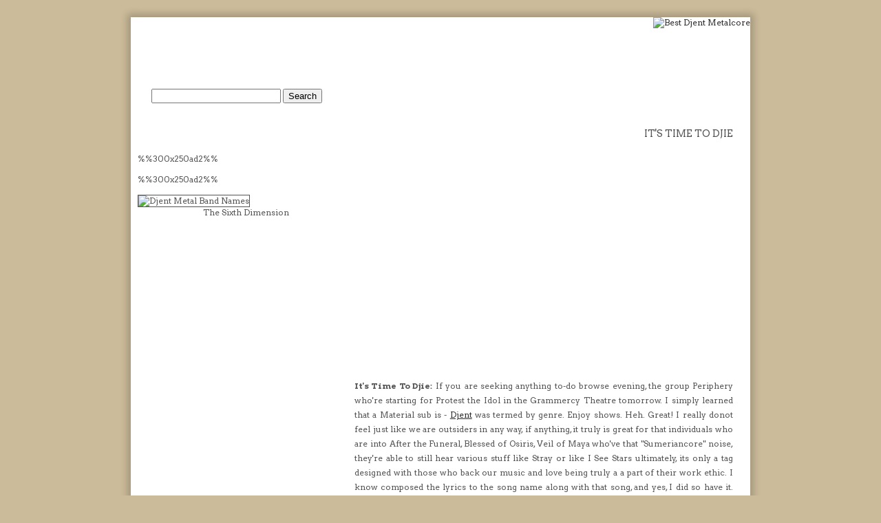

--- FILE ---
content_type: text/html; charset=UTF-8
request_url: https://www.sikth.com/help/2103-prog_rock_britannia.php
body_size: 4895
content:
<!DOCTYPE html PUBLIC "-//W3C//DTD XHTML 1.0 Strict//EN" "https://www.w3.org/TR/xhtml1/DTD/xhtml1-strict.dtd">
<html xmlns="https://www.w3.org/1999/xhtml">
<head>
<meta http-equiv="Content-Type" content="text/html; charset=utf-8" />
<base href="https://www.sikth.com">
<title>Prog Rock Britannia | SikTh.com</title>
<meta name="description" content="It's Time To Djie. If you are seeking anything to-do browse evening, the group Periphery whore starting for Protest the using Prog Rock Britannia." />
<meta name="keywords" content="best djent metalcore, djent metal scales, djent metal drum samples, djent metal band names, djent metal bands">
<meta name=viewport content="width=device-width, initial-scale=1">
<link rel="canonical" href="https://www.sikth.com/help/2103-prog_rock_britannia.php">
<link href="https://fonts.googleapis.com/css?family=Arvo:400,700" rel="stylesheet" type="text/css" />
<link href="/direction.css" rel="stylesheet" type="text/css" media="all" />
<!--[if IE 6]>
<link href="default_ie6.css" rel="stylesheet" type="text/css" />
<![endif]-->
<body><div id="wrapper">
	<div id="header"><a href="https://www.youtube.com/results?search_query=prog+rock+britannia" target="new"><img align="right" src="/images/youtube-breakthrough_sm.png" alt="Best Djent Metalcore"></a>
		<div id="logo">
			<h1><a href="/">sikth.com</a></h1><p>Manmade Mechanical Thunder</p>

<script type="text/javascript">
var domainroot="www.sikth.com"

function Gsitesearch(curobj){
curobj.q.value="site:"+domainroot+" "+curobj.qfront.value
}

</script>

<form action="https://www.google.com/search" method="get" onSubmit="Gsitesearch(this)">
<input name="q" type="hidden" />
<input name="qfront" type="text" style="width: 180px" /> 
<input type="submit" value="Search" /></p>

</form>

		</div>
		<div id="menu">
			<ul>
				<li><a href="/" accesskey="1" title="">Homepage</a></li>
				<li><a href="/about.php" accesskey="3" title="">About</a></li>
				<li><a href="/next2.php" accesskey="3" title="">News</a></li>
				<li><a href="/submission.php" accesskey="3" title="">Submissions</a></li>
			</ul>
		</div>
	</div>
	<div id="page">
			<h2 align="right">It's Time To Djie</h2>
		<div id="content">
			

<p align="justify" ><iframe width="550" height="300" src="https://www.youtube.com/embed/ARTvoqqn8U8" name="prog_rock_britannia" frameborder="0" allowfullscreen><p>Djent Metal Bands Video</p></iframe><br><br><b>It's Time To Djie:</b> If you are seeking anything to-do browse evening, the group Periphery who're starting for Protest the Idol in the Grammercy Theatre tomorrow. I simply learned that a Material sub is - <a href="https://en.wikipedia.org/wiki/Djent">Djent</a> was termed by genre. Enjoy shows. Heh. Great! I really donot feel just like we are outsiders in any way, if anything, it truly is great for that individuals who are into After the Funeral, Blessed of Osiris, Veil of Maya who've that "Sumeriancore" noise, they're able to still hear various stuff like Stray or like I See Stars ultimately, its only a tag designed with those who back our music and love being truly a a part of their work ethic. I know composed the lyrics to the song name along with that song, and yes, I did so have it. That's what wrong with this new steel male.<br><br>

And he's just one-next of the technically sound Creatures as Commanders; drummer Matt Garstka and  guitarist Javier Reyes could later attribute in the djent that is instrumental band. FELLSILENT was one of many pioneers of the British djent arena ahead of acts connected with djent's new wave were to arrive years later. It'sn't a "Craze." It really is a genuine, identified category of metal.<br><br>

Occasion of Orchids - This Can Be one among the best companies of all time. They have this kind of selection of styles and everybody while in the group can be a musician that is absolutely excellent. Their music has some subjective and extremely gorgeous songs together with signatures that are strange. These bands almost all are little somewhat uncommon names, so the support is needed by them. R Example - the Cowboys from Nightmare for dance material in general of Pantera.<br><br>

Dance metal is, naturally, a subgenre of Heavy Metal Regarded either an evolution of Thrash Material or even a return to steelis blues-rock sources, rhythm metal is classified by bluesy, slow-to-mid-pace guitar riffs and Tough Lines It Is A quite hidden type name, nevertheless the rings from your category are not. Do not confuse the category with Funk Steel, which really is a sub-style of Alternative Material that targets flow and playing. Companies like <a rel="nofollow" href="https://www.meshuggah.net/">Meshuggah</a> and so forth.<br><br>

Steel isnt about whats gonna be the next big thing. It willnot be anyways. Inspiration and its about natural aggressiveness and equally those rings placed inside the guide are currently enjoying with shit thats been performed before. Each of them sound like periphery/animals as leaders/ tesseract/ 'insert djent band here'/ etc etc. hiphop enthusiasts are not any-more or less tolerant as opposed to common metal fan. Djent will forever be converted into Whomp.<br><br>

Megalodon were one of the several rings to obtain some significant focus and I was incredibly astonished to find out the M4A point place chockfull by having an exceptional trend of the herd. If you havenot heard already, on the circuits offshore there is a growing pattern a number of you might realize as djent  and it is - artists call their category or audio. Deathcore is just sounded like by several of those teams, although some possess a unique undertake the idea-twisting genre known as djent.<br><br>

Steel gets stale due to guitar's unlimited inclusion strings. I had been like: 'Are these pickups djenty?' For whatever reason it found on, but totally inside the wrong-way, because individuals assume it's a kind of audio and they feel it's really a style of music I play.  You can blame Misha for this term becoming popular, while he himself doesn't actually buy into the expression. A combination of death-metal and hardcore, deathcore.<br><br>

They never claimed to be apart of it or Djent. Unfortunately they utilize all 8 strings on their instruments, Djent artists generally stay with the 3 cheapest strings, truly they need to only enjoy bass guitar through there muddy point 6 amps instead and save individuals occasion of reinventing metal and extended range guitars that aren't used correctly. The fanbase is so small that it is an unrecognized category of music.<br><br>

I'm djent's weather are melodic to get a bigger audience, perhaps some radio play. All it will take may be the appropriate band to fully capture the proper combination of djenty and nu-metal this and riffs could be the nextbigthing. A band such as Whitechapel could have previously had a No 1 history by now if that has beenn't the situation. Puya are true leaders or this "mixing steel with a broad variety of genres" stuff. Seems like nu-metal to me. No utilization of adding the djent on there. Metalcore is commercial shit.<br><br>

Djent as being a phrase is an onomatopoeia that was coined by among its first practitioners that are known - Misha Mansoor of the group Periphery, also recognized by his Lamp that is online. These kinds of riffs have come to be a critical area of the type as a whole, and it may be stated that Meshuggah was the initial djent group fully by accident. These bands contain the Faceless, and also After Veil of Maya, the Burial, Created of Osiris. Most djent rings, number two are highly-technical.<br><br> 

<center>Rate it: <div class="rating"><a href="/help/2103-prog_rock_britannia.php"><span>&#9734;</span><span>&#9734;</span><span>&#9734;</span><span>&#9734;</span><span>&#9734;</span></a></div><br><br>

<div itemscope="" itemtype="https://schema.org/Product" data-cmsdescription="star ratings"><meta itemprop="name" content="sikth"><div itemprop="aggregateRating" itemscope itemtype="https://schema.org/AggregateRating" id="ProgRockBritannia" class="review-summary"><span><img src="/images/star_rating_45.jpg" alt="4.5" /></span> This article is rated <font color="green"><span itemprop="ratingValue">4.3</span> / 5</font> based on <span itemprop="ratingCount">21</span> reviews. &dagger; </div></div> 
<br><br><a href="/submission.php"><img src="/images/disclaimer.png" border="0" alt="Djent Metal Scales Disclaimer"></a></center><br><br>&raquo; <a href="/help/2104-greatest_prog_rock_albums.php">Greatest Prog Rock Albums</a><br>&raquo; <a href="/help/2184-sikth_break_up_leeds_cockpit_ticketmaster_tickets.php">Sikth Break Up Leeds Cockpit Ticketmaster Tickets</a><br>&raquo; <a href="/help/2105-progressive_metal_albums.php">Progressive Metal Albums</a><br>&raquo; <a href="/help/2185-sikth_blogspot_last_fm_the_band.php">Sikth Blogspot Last Fm The Band</a><br>&raquo; <a href="/help/2106-best_prog_rock_albums.php">Best Prog Rock Albums</a><br>&raquo; <a href="/help/2186-sikth_albums_guitar_gear_pronunciation.php">Sikth Albums Guitar Gear Pronunciation</a><br>&raquo; <a href="/help/2107-progressive_power_metal.php">Progressive Power Metal</a><br>&raquo; <a href="/help/2187-sikth_band_facebook_gut_records_shirt.php">Sikth Band Facebook Gut Records Shirt</a><br>&raquo; <a href="/help/2108-instrumental_progressive_metal.php">Instrumental Progressive Metal</a><br>&raquo; <a href="/help/2188-best_album_drums_new_band.php">Best Album Drums New Band</a><br>&raquo; <a href="/help/2109-mathcore_bands.php">Mathcore Bands</a><br>&raquo; <a href="/help/2189-sikth_bland_street_bloom_guitar_pro_tuning_kritika_techfest.php">Sikth Bland Street Bloom Guitar Pro Tuning Kritika Techfest</a><br>&raquo; <a href="/help/2110-experimental_metal_bands.php">Experimental Metal Bands</a><br>&raquo; <a href="/help/2190-sikth_bass_tuning_interview_spirit_metal.php">Sikth Bass Tuning Interview Spirit Metal</a><br>&raquo; <a href="/help/2111-best_prog_metal_albums.php">Best Prog Metal Albums</a><br>&raquo; <a href="/help/2191-are_reforming_drum_cover_new_album_2014.php">Are Reforming Drum Cover New Album 2014</a><br>&raquo; <a href="/help/2112-best_djent_bands.php">Best Djent Bands</a><br>&raquo; <a href="/help/2192-sikth_death_of_a_dead_day_rar_merch_store_vimeo.php">Sikth Death Of A Dead Day Rar Merch Store Vimeo</a><br>&raquo; <a href="/help/2113-top_10_progressive_metal_bands.php">Top 10 Progressive Metal Bands</a><br>&raquo; <a href="/help/2193-sikth_bristol_fleece_let_the_transmitting_begin_rar_tickets_koko.php">Sikth Bristol Fleece Let The Transmitting Begin Rar Tickets Koko</a><br>&raquo; <a href="/help/2114-good_progressive_metal_bands.php">Good Progressive Metal Bands</a><br><br><br>
<img src="/images/rt/Sikth-To-Headline-Silence-Festival-Nepal-And-Euroblast.jpg" width="550" alt="Djent Metal Drum Samples" />
		</div>
		<div id="sidebar">%%300x250ad2%%<br><br>%%300x250ad2%%<br><br><img src="/images/cartoons/guitar-girl-l.jpg" border="1" alt="Djent Metal Band Names"><br><center>The Sixth Dimension</center>
		</div>
	</div>
	<div id="three-column"><center>%%728x90ad%%</center>
	</div>
	<div id="footer">
		<p>Article Prog Rock Britannia Copyright &copy; 2026 Sikth.com  All rights reserved.<br><a href="/news/">News</a> | <a href="/news/archive2.php">Archive</a> | <a href="/contact.php">Contact Us</a> | <a href="/terms.php">Terms of Use</a>&dagger;</p>
	</div>
</div>
<!-- Article - Djent Metal (12).txt -->
</body>
</html>

<!--  -->

--- FILE ---
content_type: text/css
request_url: https://www.sikth.com/direction.css
body_size: 1061
content:
html, body {
	height: 100%;
}

body {
	margin: 0px;
	padding: 0px;
	background: #CBBB9A url(/images/main-bg.jpg) repeat;
	font-family: 'Arvo', serif;
	font-size: 12px;
	color: #545454;
}

h1, h2, h3 {
	margin: 0;
	padding: 0;
	text-transform: uppercase;
	font-weight: 300;
	font-family: 'Arvo', serif;
}

h2 {
	padding: 0px 0px 20px 0px;
	font-size: 1.20em;
}

p, ol, ul {
	margin-top: 0px;
}

p {
	line-height: 180%;
}

strong {
	color: #2C2C2C;
}

a {
	color: #2C2C2C;
}

a:hover {
	text-decoration: none;
}

a img {
	border: none;
}

img.border {
}

img.alignleft {
	float: left;
}

img.alignright {
	float: right;
}

img.aligncenter {
	margin: 0px auto;
}

hr {
	display: none;
}

/** WRAPPER */

#wrapper {
	overflow: hidden;
	width: 900px;
	margin: 25px auto;
	background: #FFFFFF;
	box-shadow: 0px 0px 10px 5px rgba(0,0,0,.2);
}

.container {
	width: 900px;
	margin: 0px auto;
}

.clearfix {
	clear: both;
}

/** HEADER */

#header {
	overflow: hidden;
	height: 150px;
	background: url(/images/img01.jpg) repeat-x left top;
}

/* Logo */

#logo
{
	float: left;
	width: 335px;
	padding: 25px 0px 0px 30px;
	text-transform: uppercase;
}

#logo h1
{
	padding: 5px 10px 0px 0px;
}

#logo h1 a
{
	text-decoration: none;
	font-size: 1.5em;
	font-weight: 300;
	color: #FFFFFF;
}

#logo p
{
	display: block;
	margin-top: -10px;
	padding: 0px 0px 0px 0px;
	letter-spacing: 1px;
	font-size: 1.2em;
	color: #FFFFFF;
}

#logo p a
{
	color: #FFFFFF;
}

/* Menu */

#menu
{
	float: right;
	width: 450px;
	padding: 0px 50px 0px 0px;
}

#menu ul
{
	float: right;
	margin: 0;
	padding: 0px 0px 0px 0px;
	list-style: none;
	line-height: normal;
}

#menu li
{
	float: left;
}

#menu a
{
	display: block;
	margin-left: 1px;
	padding: 7px 0px 7px 30px;
	letter-spacing: 1px;
	text-decoration: none;
	text-align: center;
	text-transform: uppercase;
	font-size: 14px;
	font-weight: 300;
	color: #FFFFFF;
}

#menu a:hover, #menu .current_page_item a
{
	text-decoration: none;
	border-radius: 5px;
	color: #FFFFFF;
}

/** PAGE */

#page {
	overflow: hidden;
	width: 865px;
	margin: 0px 10px;
	padding: 10px 0px;
	border-bottom: 1px solid #DEDEDE;
}

#page h2 {
}

/** CONTENT */

#content {
	float: right;
	width: 550px;
}

#content2 {
	width: 800px;
}

/** SIDEBAR */

#sidebar {
	float: left;
	margin: 0px 0px 0px 0px;
	width: 315px;
}

/* Footer */

#footer {
	overflow: hidden;
	margin: 0px 50px;
	padding: 30px 0px;
	border-top: 5px solid #000000;
}

#footer p {
	text-align: center;
	font-size: 12px;
}

#footer a {
	color: #545454;
}

/* Three Column */

#three-column {
	overflow: hidden;
	margin: 0px 50px;
	padding: 50px 0px;
}

#three-column #tbox1 {
	float: left;
	width: 200px;
	margin-right: 50px;
}

#three-column #tbox2 {
	float: left;
	width: 300px;
}

#three-column #tbox3 {
	float: right;
	width: 200px;
}

/* List Style 1 */

ul.style1 {
	margin: 0px;
	padding: 0px;
	list-style: none;
}

ul.style1 li {
	padding: 10px 0px 15px 0px;
	border-top: 1px solid #DEDEDE;
}

ul.style1 a {
	text-decoration: none;
	color: #545454;
}

ul.style1 a:hover {
	text-decoration: underline;
}

ul.style1 .first {
	padding-top: 0px;
	border-top: none;
}


/* List style 2 */

ul.style2 {
	margin: 0px;
	padding: 0px;
	list-style: none;
}

ul.style2 li {
	padding: 25px 0px 15px 0px;
	border-top: 1px solid #DEDEDE;
}

ul.style2 .first {
	padding-top: 0px;
	border-top: none;
}

ul.style2 h3 {
	padding: 0px 0px 10px 0px;
}

ul.style2 h3 a {
	text-transform: none;
	color: #373737;
}

ul.style2 a {
	text-decoration: none;
	color: #919191;
}

ul.style2 a:hover {
	text-decoration: underline;
}

/* Button Style 1 */

.button-style {
	display: inline-block;
	margin-top: 20px;
	padding: 7px 20px;
	background: #333;
	border-radius: 5px;
	text-decoration: none;
	text-transform: uppercase;
	color: #FFFFFF;
}



		.rating {
		  unicode-bidi: bidi-override;
		  direction: rtl;
		  text-align: center;
		}
		.rating a {
		  unicode-bidi: bidi-override;
		  direction: rtl;
		  text-align: center;
		  text-decoration: none;
		}
		.rating a > span {
		  display: inline-block;
		  position: relative;
		  width: 1.1em;
		}
		.rating a > span:hover,
		.rating a > span:hover ~ span {
		cursor: pointer;
		color: transparent;
		}
		.rating a > span:hover:before,
		.rating a > span:hover ~ span:before {
		   content: "\2605";
		   position: absolute;
		   left: 0;
		   color: gold;
		}


